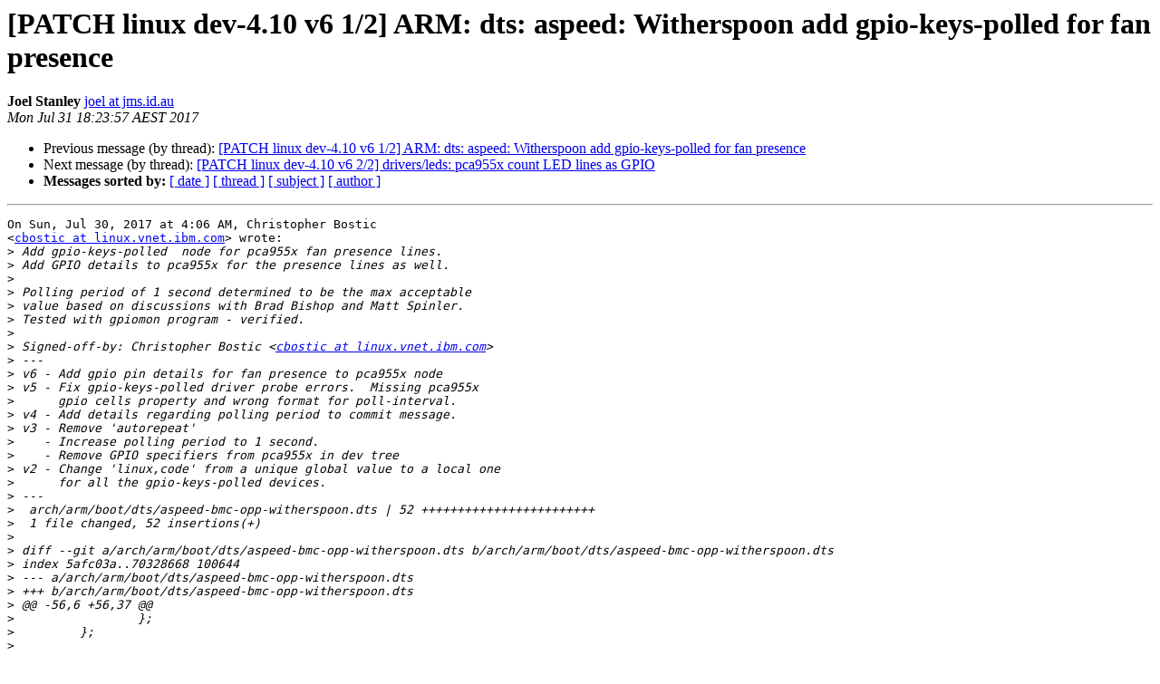

--- FILE ---
content_type: text/html
request_url: https://lists.ozlabs.org/pipermail/openbmc/2017-July/008466.html
body_size: 2212
content:
<!DOCTYPE HTML PUBLIC "-//W3C//DTD HTML 4.01 Transitional//EN">
<HTML>
 <HEAD>
   <TITLE> [PATCH linux dev-4.10 v6 1/2] ARM: dts: aspeed: Witherspoon add gpio-keys-polled for fan presence
   </TITLE>
   <LINK REL="Index" HREF="index.html" >
   <LINK REL="made" HREF="mailto:openbmc%40lists.ozlabs.org?Subject=Re%3A%20%5BPATCH%20linux%20dev-4.10%20v6%201/2%5D%20ARM%3A%20dts%3A%20aspeed%3A%20Witherspoon%20add%0A%20gpio-keys-polled%20for%20fan%20presence&In-Reply-To=%3CCACPK8XcOLYf-r_r%3DH_y-%3DRQUdLs8jUXmX%3DosdJZVvfpkpiotJQ%40mail.gmail.com%3E">
   <META NAME="robots" CONTENT="index,nofollow">
   <style type="text/css">
       pre {
           white-space: pre-wrap;       /* css-2.1, curent FF, Opera, Safari */
           }
   </style>
   <META http-equiv="Content-Type" content="text/html; charset=utf-8">
   <LINK REL="Previous"  HREF="008463.html">
   <LINK REL="Next"  HREF="008454.html">
 </HEAD>
 <BODY BGCOLOR="#ffffff">
   <H1>[PATCH linux dev-4.10 v6 1/2] ARM: dts: aspeed: Witherspoon add gpio-keys-polled for fan presence</H1>
    <B>Joel Stanley</B> 
    <A HREF="mailto:openbmc%40lists.ozlabs.org?Subject=Re%3A%20%5BPATCH%20linux%20dev-4.10%20v6%201/2%5D%20ARM%3A%20dts%3A%20aspeed%3A%20Witherspoon%20add%0A%20gpio-keys-polled%20for%20fan%20presence&In-Reply-To=%3CCACPK8XcOLYf-r_r%3DH_y-%3DRQUdLs8jUXmX%3DosdJZVvfpkpiotJQ%40mail.gmail.com%3E"
       TITLE="[PATCH linux dev-4.10 v6 1/2] ARM: dts: aspeed: Witherspoon add gpio-keys-polled for fan presence">joel at jms.id.au
       </A><BR>
    <I>Mon Jul 31 18:23:57 AEST 2017</I>
    <P><UL>
        <LI>Previous message (by thread): <A HREF="008463.html">[PATCH linux dev-4.10 v6 1/2] ARM: dts: aspeed: Witherspoon add gpio-keys-polled for fan presence
</A></li>
        <LI>Next message (by thread): <A HREF="008454.html">[PATCH linux dev-4.10 v6 2/2] drivers/leds: pca955x count LED lines as GPIO
</A></li>
         <LI> <B>Messages sorted by:</B> 
              <a href="date.html#8466">[ date ]</a>
              <a href="thread.html#8466">[ thread ]</a>
              <a href="subject.html#8466">[ subject ]</a>
              <a href="author.html#8466">[ author ]</a>
         </LI>
       </UL>
    <HR>  
<!--beginarticle-->
<PRE>On Sun, Jul 30, 2017 at 4:06 AM, Christopher Bostic
&lt;<A HREF="https://lists.ozlabs.org/listinfo/openbmc">cbostic at linux.vnet.ibm.com</A>&gt; wrote:
&gt;<i> Add gpio-keys-polled  node for pca955x fan presence lines.
</I>&gt;<i> Add GPIO details to pca955x for the presence lines as well.
</I>&gt;<i>
</I>&gt;<i> Polling period of 1 second determined to be the max acceptable
</I>&gt;<i> value based on discussions with Brad Bishop and Matt Spinler.
</I>&gt;<i> Tested with gpiomon program - verified.
</I>&gt;<i>
</I>&gt;<i> Signed-off-by: Christopher Bostic &lt;<A HREF="https://lists.ozlabs.org/listinfo/openbmc">cbostic at linux.vnet.ibm.com</A>&gt;
</I>&gt;<i> ---
</I>&gt;<i> v6 - Add gpio pin details for fan presence to pca955x node
</I>&gt;<i> v5 - Fix gpio-keys-polled driver probe errors.  Missing pca955x
</I>&gt;<i>      gpio cells property and wrong format for poll-interval.
</I>&gt;<i> v4 - Add details regarding polling period to commit message.
</I>&gt;<i> v3 - Remove 'autorepeat'
</I>&gt;<i>    - Increase polling period to 1 second.
</I>&gt;<i>    - Remove GPIO specifiers from pca955x in dev tree
</I>&gt;<i> v2 - Change 'linux,code' from a unique global value to a local one
</I>&gt;<i>      for all the gpio-keys-polled devices.
</I>&gt;<i> ---
</I>&gt;<i>  arch/arm/boot/dts/aspeed-bmc-opp-witherspoon.dts | 52 ++++++++++++++++++++++++
</I>&gt;<i>  1 file changed, 52 insertions(+)
</I>&gt;<i>
</I>&gt;<i> diff --git a/arch/arm/boot/dts/aspeed-bmc-opp-witherspoon.dts b/arch/arm/boot/dts/aspeed-bmc-opp-witherspoon.dts
</I>&gt;<i> index 5afc03a..70328668 100644
</I>&gt;<i> --- a/arch/arm/boot/dts/aspeed-bmc-opp-witherspoon.dts
</I>&gt;<i> +++ b/arch/arm/boot/dts/aspeed-bmc-opp-witherspoon.dts
</I>&gt;<i> @@ -56,6 +56,37 @@
</I>&gt;<i>                 };
</I>&gt;<i>         };
</I>&gt;<i>
</I>&gt;<i> +       gpio-keys-polled {
</I>&gt;<i> +               compatible = &quot;gpio-keys-polled&quot;;
</I>&gt;<i> +               #address-cells = &lt;1&gt;;
</I>&gt;<i> +               #size-cells = &lt;0&gt;;
</I>&gt;<i> +               poll-interval = &lt;1000&gt;;
</I>&gt;<i> +
</I>&gt;<i> +               fan0-presence {
</I>&gt;<i> +                       label = &quot;fan0-presence&quot;;
</I>&gt;<i> +                       gpios = &lt;&amp;pca0 4 GPIO_ACTIVE_LOW&gt;;
</I>&gt;<i> +                       linux,code = &lt;4&gt;;
</I>&gt;<i> +               };
</I>&gt;<i> +
</I>&gt;<i> +               fan1-presence {
</I>&gt;<i> +                       label = &quot;fan1-presence&quot;;
</I>&gt;<i> +                       gpios = &lt;&amp;pca0 5 GPIO_ACTIVE_LOW&gt;;
</I>&gt;<i> +                       linux,code = &lt;5&gt;;
</I>&gt;<i> +               };
</I>&gt;<i> +
</I>&gt;<i> +               fan2-presence {
</I>&gt;<i> +                       label = &quot;fan2-presence&quot;;
</I>&gt;<i> +                       gpios = &lt;&amp;pca0 6 GPIO_ACTIVE_LOW&gt;;
</I>&gt;<i> +                       linux,code = &lt;6&gt;;
</I>&gt;<i> +               };
</I>&gt;<i> +
</I>&gt;<i> +               fan3-presence {
</I>&gt;<i> +                       label = &quot;fan3-presence&quot;;
</I>&gt;<i> +                       gpios = &lt;&amp;pca0 7 GPIO_ACTIVE_LOW&gt;;
</I>&gt;<i> +                       linux,code = &lt;7&gt;;
</I>&gt;<i> +               };
</I>&gt;<i> +       };
</I>&gt;<i> +
</I>&gt;<i>         leds {
</I>&gt;<i>                 compatible = &quot;gpio-leds&quot;;
</I>&gt;<i>
</I>&gt;<i> @@ -277,6 +308,7 @@
</I>&gt;<i>                 reg = &lt;0x60&gt;;
</I>&gt;<i>                 #address-cells = &lt;1&gt;;
</I>&gt;<i>                 #size-cells = &lt;0&gt;;
</I>&gt;<i> +               #gpio-cells = &lt;2&gt;;
</I>&gt;<i>
</I>&gt;<i>                 fan0: <A HREF="https://lists.ozlabs.org/listinfo/openbmc">led at 0</A> {
</I>&gt;<i>                         label = &quot;fan0&quot;;
</I>&gt;<i> @@ -302,6 +334,26 @@
</I>&gt;<i>                         reg = &lt;3&gt;;
</I>&gt;<i>                         type = &lt;PCA955X_TYPE_LED&gt;;
</I>&gt;<i>                 };
</I>&gt;<i> +               fan0_pres_gpio: <A HREF="https://lists.ozlabs.org/listinfo/openbmc">gpio at 4</A> {
</I>&gt;<i> +                       label = &quot;fan0_presence&quot;;
</I>
These signals are all labled _N, so I would expect them to be marked
as active low in the device tree. I am looking at the pass 4
schematic.

Cheers,

Joel

&gt;<i> +                       reg = &lt;4&gt;;
</I>&gt;<i> +                       type = &lt;PCA955X_TYPE_GPIO&gt;;
</I>&gt;<i> +               };
</I>&gt;<i> +               fan1_pres_gpio: <A HREF="https://lists.ozlabs.org/listinfo/openbmc">gpio at 5</A> {
</I>&gt;<i> +                       label = &quot;fan1_presence&quot;;
</I>&gt;<i> +                       reg = &lt;5&gt;;
</I>&gt;<i> +                       type = &lt;PCA955X_TYPE_GPIO&gt;;
</I>&gt;<i> +               };
</I>&gt;<i> +               fan2_pres_gpio: <A HREF="https://lists.ozlabs.org/listinfo/openbmc">gpio at 6</A> {
</I>&gt;<i> +                       label = &quot;fan2_presence&quot;;
</I>&gt;<i> +                       reg = &lt;6&gt;;
</I>&gt;<i> +                       type = &lt;PCA955X_TYPE_GPIO&gt;;
</I>&gt;<i> +               };
</I>&gt;<i> +               fan3_pres_gpio: <A HREF="https://lists.ozlabs.org/listinfo/openbmc">gpio at 7</A> {
</I>&gt;<i> +                       label = &quot;fan3_presence&quot;;
</I>&gt;<i> +                       reg = &lt;7&gt;;
</I>&gt;<i> +                       type = &lt;PCA955X_TYPE_GPIO&gt;;
</I>&gt;<i> +               };
</I>&gt;<i>                 front_fault: <A HREF="https://lists.ozlabs.org/listinfo/openbmc">led at 13</A> {
</I>&gt;<i>                         label = &quot;front-fault&quot;;
</I>&gt;<i>                         default-state = &quot;keep&quot;;
</I>&gt;<i> --
</I>&gt;<i> 1.8.2.2
</I>&gt;<i>
</I></PRE>




<!--endarticle-->
    <HR>
    <P><UL>
        <!--threads-->
	<LI>Previous message (by thread): <A HREF="008463.html">[PATCH linux dev-4.10 v6 1/2] ARM: dts: aspeed: Witherspoon add gpio-keys-polled for fan presence
</A></li>
	<LI>Next message (by thread): <A HREF="008454.html">[PATCH linux dev-4.10 v6 2/2] drivers/leds: pca955x count LED lines as GPIO
</A></li>
         <LI> <B>Messages sorted by:</B> 
              <a href="date.html#8466">[ date ]</a>
              <a href="thread.html#8466">[ thread ]</a>
              <a href="subject.html#8466">[ subject ]</a>
              <a href="author.html#8466">[ author ]</a>
         </LI>
       </UL>

<hr>
<a href="https://lists.ozlabs.org/listinfo/openbmc">More information about the openbmc
mailing list</a><br>
</body></html>
